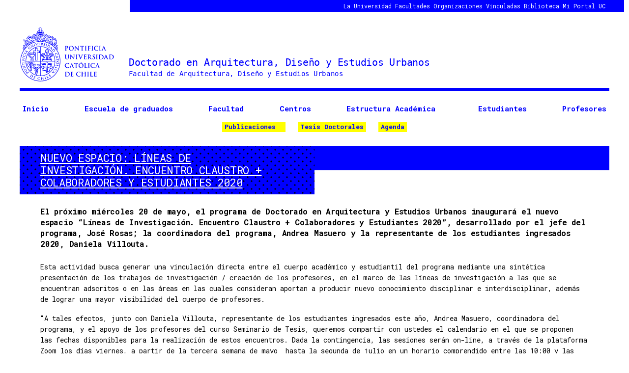

--- FILE ---
content_type: text/html; charset=UTF-8
request_url: https://doctorado.fadeu.uc.cl/nuevo-espacio-lineas-de-investigacion-encuentro-claustro-colaboradores-y-estudiantes-2020/
body_size: 18913
content:
<!DOCTYPE html>

<html class="no-js" lang="es">

	<head>

		<meta charset="UTF-8">
		<meta name="viewport" content="width=device-width, initial-scale=1.0" >

		<link rel="profile" href="https://gmpg.org/xfn/11">

		<!-- Google Tag Manager -->
<script>(function(w,d,s,l,i){w[l]=w[l]||[];w[l].push({'gtm.start':
new Date().getTime(),event:'gtm.js'});var f=d.getElementsByTagName(s)[0],
j=d.createElement(s),dl=l!='dataLayer'?'&l='+l:'';j.async=true;j.src=
'https://www.googletagmanager.com/gtm.js?id='+i+dl;f.parentNode.insertBefore(j,f);
})(window,document,'script','dataLayer','GTM-PMXF49G');</script>
<!-- End Google Tag Manager --><title>Nuevo espacio: Líneas de Investigación. Encuentro Claustro + Colaboradores y Estudiantes 2020 &#8211; Doctorado en Arquitectura y Estudios Urbanos</title>
<meta name='robots' content='max-image-preview:large' />
	<style>img:is([sizes="auto" i], [sizes^="auto," i]) { contain-intrinsic-size: 3000px 1500px }</style>
	<link rel='dns-prefetch' href='//fonts.googleapis.com' />
<link href='https://fonts.gstatic.com' crossorigin rel='preconnect' />
<link rel="alternate" type="application/rss+xml" title="Doctorado en Arquitectura y Estudios Urbanos &raquo; Feed" href="https://doctorado.fadeu.uc.cl/feed/" />
<link rel="alternate" type="application/rss+xml" title="Doctorado en Arquitectura y Estudios Urbanos &raquo; Feed de los comentarios" href="https://doctorado.fadeu.uc.cl/comments/feed/" />
<link rel="alternate" type="application/rss+xml" title="Doctorado en Arquitectura y Estudios Urbanos &raquo; Comentario Nuevo espacio: Líneas de Investigación. Encuentro Claustro + Colaboradores y Estudiantes 2020 del feed" href="https://doctorado.fadeu.uc.cl/nuevo-espacio-lineas-de-investigacion-encuentro-claustro-colaboradores-y-estudiantes-2020/feed/" />
<script>
window._wpemojiSettings = {"baseUrl":"https:\/\/s.w.org\/images\/core\/emoji\/16.0.1\/72x72\/","ext":".png","svgUrl":"https:\/\/s.w.org\/images\/core\/emoji\/16.0.1\/svg\/","svgExt":".svg","source":{"concatemoji":"https:\/\/doctorado.fadeu.uc.cl\/wp-includes\/js\/wp-emoji-release.min.js?ver=6.8.3"}};
/*! This file is auto-generated */
!function(s,n){var o,i,e;function c(e){try{var t={supportTests:e,timestamp:(new Date).valueOf()};sessionStorage.setItem(o,JSON.stringify(t))}catch(e){}}function p(e,t,n){e.clearRect(0,0,e.canvas.width,e.canvas.height),e.fillText(t,0,0);var t=new Uint32Array(e.getImageData(0,0,e.canvas.width,e.canvas.height).data),a=(e.clearRect(0,0,e.canvas.width,e.canvas.height),e.fillText(n,0,0),new Uint32Array(e.getImageData(0,0,e.canvas.width,e.canvas.height).data));return t.every(function(e,t){return e===a[t]})}function u(e,t){e.clearRect(0,0,e.canvas.width,e.canvas.height),e.fillText(t,0,0);for(var n=e.getImageData(16,16,1,1),a=0;a<n.data.length;a++)if(0!==n.data[a])return!1;return!0}function f(e,t,n,a){switch(t){case"flag":return n(e,"\ud83c\udff3\ufe0f\u200d\u26a7\ufe0f","\ud83c\udff3\ufe0f\u200b\u26a7\ufe0f")?!1:!n(e,"\ud83c\udde8\ud83c\uddf6","\ud83c\udde8\u200b\ud83c\uddf6")&&!n(e,"\ud83c\udff4\udb40\udc67\udb40\udc62\udb40\udc65\udb40\udc6e\udb40\udc67\udb40\udc7f","\ud83c\udff4\u200b\udb40\udc67\u200b\udb40\udc62\u200b\udb40\udc65\u200b\udb40\udc6e\u200b\udb40\udc67\u200b\udb40\udc7f");case"emoji":return!a(e,"\ud83e\udedf")}return!1}function g(e,t,n,a){var r="undefined"!=typeof WorkerGlobalScope&&self instanceof WorkerGlobalScope?new OffscreenCanvas(300,150):s.createElement("canvas"),o=r.getContext("2d",{willReadFrequently:!0}),i=(o.textBaseline="top",o.font="600 32px Arial",{});return e.forEach(function(e){i[e]=t(o,e,n,a)}),i}function t(e){var t=s.createElement("script");t.src=e,t.defer=!0,s.head.appendChild(t)}"undefined"!=typeof Promise&&(o="wpEmojiSettingsSupports",i=["flag","emoji"],n.supports={everything:!0,everythingExceptFlag:!0},e=new Promise(function(e){s.addEventListener("DOMContentLoaded",e,{once:!0})}),new Promise(function(t){var n=function(){try{var e=JSON.parse(sessionStorage.getItem(o));if("object"==typeof e&&"number"==typeof e.timestamp&&(new Date).valueOf()<e.timestamp+604800&&"object"==typeof e.supportTests)return e.supportTests}catch(e){}return null}();if(!n){if("undefined"!=typeof Worker&&"undefined"!=typeof OffscreenCanvas&&"undefined"!=typeof URL&&URL.createObjectURL&&"undefined"!=typeof Blob)try{var e="postMessage("+g.toString()+"("+[JSON.stringify(i),f.toString(),p.toString(),u.toString()].join(",")+"));",a=new Blob([e],{type:"text/javascript"}),r=new Worker(URL.createObjectURL(a),{name:"wpTestEmojiSupports"});return void(r.onmessage=function(e){c(n=e.data),r.terminate(),t(n)})}catch(e){}c(n=g(i,f,p,u))}t(n)}).then(function(e){for(var t in e)n.supports[t]=e[t],n.supports.everything=n.supports.everything&&n.supports[t],"flag"!==t&&(n.supports.everythingExceptFlag=n.supports.everythingExceptFlag&&n.supports[t]);n.supports.everythingExceptFlag=n.supports.everythingExceptFlag&&!n.supports.flag,n.DOMReady=!1,n.readyCallback=function(){n.DOMReady=!0}}).then(function(){return e}).then(function(){var e;n.supports.everything||(n.readyCallback(),(e=n.source||{}).concatemoji?t(e.concatemoji):e.wpemoji&&e.twemoji&&(t(e.twemoji),t(e.wpemoji)))}))}((window,document),window._wpemojiSettings);
</script>
<style id='wp-emoji-styles-inline-css'>

	img.wp-smiley, img.emoji {
		display: inline !important;
		border: none !important;
		box-shadow: none !important;
		height: 1em !important;
		width: 1em !important;
		margin: 0 0.07em !important;
		vertical-align: -0.1em !important;
		background: none !important;
		padding: 0 !important;
	}
</style>
<link rel='stylesheet' id='wp-block-library-css' href='https://doctorado.fadeu.uc.cl/wp-includes/css/dist/block-library/style.min.css?ver=6.8.3' media='all' />
<style id='classic-theme-styles-inline-css'>
/*! This file is auto-generated */
.wp-block-button__link{color:#fff;background-color:#32373c;border-radius:9999px;box-shadow:none;text-decoration:none;padding:calc(.667em + 2px) calc(1.333em + 2px);font-size:1.125em}.wp-block-file__button{background:#32373c;color:#fff;text-decoration:none}
</style>
<link rel='stylesheet' id='twentig-blocks-css' href='https://doctorado.fadeu.uc.cl/wp-content/plugins/twentig/dist/style-index.css?ver=5e9e28284dbb8506b59da6f60d2a159a' media='all' />
<style id='global-styles-inline-css'>
:root{--wp--preset--aspect-ratio--square: 1;--wp--preset--aspect-ratio--4-3: 4/3;--wp--preset--aspect-ratio--3-4: 3/4;--wp--preset--aspect-ratio--3-2: 3/2;--wp--preset--aspect-ratio--2-3: 2/3;--wp--preset--aspect-ratio--16-9: 16/9;--wp--preset--aspect-ratio--9-16: 9/16;--wp--preset--color--black: #000000;--wp--preset--color--cyan-bluish-gray: #abb8c3;--wp--preset--color--white: #ffffff;--wp--preset--color--pale-pink: #f78da7;--wp--preset--color--vivid-red: #cf2e2e;--wp--preset--color--luminous-vivid-orange: #ff6900;--wp--preset--color--luminous-vivid-amber: #fcb900;--wp--preset--color--light-green-cyan: #7bdcb5;--wp--preset--color--vivid-green-cyan: #00d084;--wp--preset--color--pale-cyan-blue: #8ed1fc;--wp--preset--color--vivid-cyan-blue: #0693e3;--wp--preset--color--vivid-purple: #9b51e0;--wp--preset--color--accent: #e22658;--wp--preset--color--primary: #000000;--wp--preset--color--secondary: #6d6d6d;--wp--preset--color--subtle-background: #f2f2f2;--wp--preset--color--background: #ffffff;--wp--preset--gradient--vivid-cyan-blue-to-vivid-purple: linear-gradient(135deg,rgba(6,147,227,1) 0%,rgb(155,81,224) 100%);--wp--preset--gradient--light-green-cyan-to-vivid-green-cyan: linear-gradient(135deg,rgb(122,220,180) 0%,rgb(0,208,130) 100%);--wp--preset--gradient--luminous-vivid-amber-to-luminous-vivid-orange: linear-gradient(135deg,rgba(252,185,0,1) 0%,rgba(255,105,0,1) 100%);--wp--preset--gradient--luminous-vivid-orange-to-vivid-red: linear-gradient(135deg,rgba(255,105,0,1) 0%,rgb(207,46,46) 100%);--wp--preset--gradient--very-light-gray-to-cyan-bluish-gray: linear-gradient(135deg,rgb(238,238,238) 0%,rgb(169,184,195) 100%);--wp--preset--gradient--cool-to-warm-spectrum: linear-gradient(135deg,rgb(74,234,220) 0%,rgb(151,120,209) 20%,rgb(207,42,186) 40%,rgb(238,44,130) 60%,rgb(251,105,98) 80%,rgb(254,248,76) 100%);--wp--preset--gradient--blush-light-purple: linear-gradient(135deg,rgb(255,206,236) 0%,rgb(152,150,240) 100%);--wp--preset--gradient--blush-bordeaux: linear-gradient(135deg,rgb(254,205,165) 0%,rgb(254,45,45) 50%,rgb(107,0,62) 100%);--wp--preset--gradient--luminous-dusk: linear-gradient(135deg,rgb(255,203,112) 0%,rgb(199,81,192) 50%,rgb(65,88,208) 100%);--wp--preset--gradient--pale-ocean: linear-gradient(135deg,rgb(255,245,203) 0%,rgb(182,227,212) 50%,rgb(51,167,181) 100%);--wp--preset--gradient--electric-grass: linear-gradient(135deg,rgb(202,248,128) 0%,rgb(113,206,126) 100%);--wp--preset--gradient--midnight: linear-gradient(135deg,rgb(2,3,129) 0%,rgb(40,116,252) 100%);--wp--preset--font-size--small: 14px;--wp--preset--font-size--medium: 19px;--wp--preset--font-size--large: 21px;--wp--preset--font-size--x-large: 42px;--wp--preset--font-size--normal: 17px;--wp--preset--font-size--larger: 25px;--wp--preset--font-size--h-6: 18.01px;--wp--preset--font-size--h-5: 24.01px;--wp--preset--font-size--h-4: 32.01px;--wp--preset--font-size--h-3: 40.01px;--wp--preset--font-size--h-2: 48.01px;--wp--preset--font-size--h-1: 64px;--wp--preset--spacing--20: 0.44rem;--wp--preset--spacing--30: 0.67rem;--wp--preset--spacing--40: 1rem;--wp--preset--spacing--50: 1.5rem;--wp--preset--spacing--60: 2.25rem;--wp--preset--spacing--70: 3.38rem;--wp--preset--spacing--80: 5.06rem;--wp--preset--shadow--natural: 6px 6px 9px rgba(0, 0, 0, 0.2);--wp--preset--shadow--deep: 12px 12px 50px rgba(0, 0, 0, 0.4);--wp--preset--shadow--sharp: 6px 6px 0px rgba(0, 0, 0, 0.2);--wp--preset--shadow--outlined: 6px 6px 0px -3px rgba(255, 255, 255, 1), 6px 6px rgba(0, 0, 0, 1);--wp--preset--shadow--crisp: 6px 6px 0px rgba(0, 0, 0, 1);}:where(.is-layout-flex){gap: 0.5em;}:where(.is-layout-grid){gap: 0.5em;}body .is-layout-flex{display: flex;}.is-layout-flex{flex-wrap: wrap;align-items: center;}.is-layout-flex > :is(*, div){margin: 0;}body .is-layout-grid{display: grid;}.is-layout-grid > :is(*, div){margin: 0;}:where(.wp-block-columns.is-layout-flex){gap: 2em;}:where(.wp-block-columns.is-layout-grid){gap: 2em;}:where(.wp-block-post-template.is-layout-flex){gap: 1.25em;}:where(.wp-block-post-template.is-layout-grid){gap: 1.25em;}.has-black-color{color: var(--wp--preset--color--black) !important;}.has-cyan-bluish-gray-color{color: var(--wp--preset--color--cyan-bluish-gray) !important;}.has-white-color{color: var(--wp--preset--color--white) !important;}.has-pale-pink-color{color: var(--wp--preset--color--pale-pink) !important;}.has-vivid-red-color{color: var(--wp--preset--color--vivid-red) !important;}.has-luminous-vivid-orange-color{color: var(--wp--preset--color--luminous-vivid-orange) !important;}.has-luminous-vivid-amber-color{color: var(--wp--preset--color--luminous-vivid-amber) !important;}.has-light-green-cyan-color{color: var(--wp--preset--color--light-green-cyan) !important;}.has-vivid-green-cyan-color{color: var(--wp--preset--color--vivid-green-cyan) !important;}.has-pale-cyan-blue-color{color: var(--wp--preset--color--pale-cyan-blue) !important;}.has-vivid-cyan-blue-color{color: var(--wp--preset--color--vivid-cyan-blue) !important;}.has-vivid-purple-color{color: var(--wp--preset--color--vivid-purple) !important;}.has-black-background-color{background-color: var(--wp--preset--color--black) !important;}.has-cyan-bluish-gray-background-color{background-color: var(--wp--preset--color--cyan-bluish-gray) !important;}.has-white-background-color{background-color: var(--wp--preset--color--white) !important;}.has-pale-pink-background-color{background-color: var(--wp--preset--color--pale-pink) !important;}.has-vivid-red-background-color{background-color: var(--wp--preset--color--vivid-red) !important;}.has-luminous-vivid-orange-background-color{background-color: var(--wp--preset--color--luminous-vivid-orange) !important;}.has-luminous-vivid-amber-background-color{background-color: var(--wp--preset--color--luminous-vivid-amber) !important;}.has-light-green-cyan-background-color{background-color: var(--wp--preset--color--light-green-cyan) !important;}.has-vivid-green-cyan-background-color{background-color: var(--wp--preset--color--vivid-green-cyan) !important;}.has-pale-cyan-blue-background-color{background-color: var(--wp--preset--color--pale-cyan-blue) !important;}.has-vivid-cyan-blue-background-color{background-color: var(--wp--preset--color--vivid-cyan-blue) !important;}.has-vivid-purple-background-color{background-color: var(--wp--preset--color--vivid-purple) !important;}.has-black-border-color{border-color: var(--wp--preset--color--black) !important;}.has-cyan-bluish-gray-border-color{border-color: var(--wp--preset--color--cyan-bluish-gray) !important;}.has-white-border-color{border-color: var(--wp--preset--color--white) !important;}.has-pale-pink-border-color{border-color: var(--wp--preset--color--pale-pink) !important;}.has-vivid-red-border-color{border-color: var(--wp--preset--color--vivid-red) !important;}.has-luminous-vivid-orange-border-color{border-color: var(--wp--preset--color--luminous-vivid-orange) !important;}.has-luminous-vivid-amber-border-color{border-color: var(--wp--preset--color--luminous-vivid-amber) !important;}.has-light-green-cyan-border-color{border-color: var(--wp--preset--color--light-green-cyan) !important;}.has-vivid-green-cyan-border-color{border-color: var(--wp--preset--color--vivid-green-cyan) !important;}.has-pale-cyan-blue-border-color{border-color: var(--wp--preset--color--pale-cyan-blue) !important;}.has-vivid-cyan-blue-border-color{border-color: var(--wp--preset--color--vivid-cyan-blue) !important;}.has-vivid-purple-border-color{border-color: var(--wp--preset--color--vivid-purple) !important;}.has-vivid-cyan-blue-to-vivid-purple-gradient-background{background: var(--wp--preset--gradient--vivid-cyan-blue-to-vivid-purple) !important;}.has-light-green-cyan-to-vivid-green-cyan-gradient-background{background: var(--wp--preset--gradient--light-green-cyan-to-vivid-green-cyan) !important;}.has-luminous-vivid-amber-to-luminous-vivid-orange-gradient-background{background: var(--wp--preset--gradient--luminous-vivid-amber-to-luminous-vivid-orange) !important;}.has-luminous-vivid-orange-to-vivid-red-gradient-background{background: var(--wp--preset--gradient--luminous-vivid-orange-to-vivid-red) !important;}.has-very-light-gray-to-cyan-bluish-gray-gradient-background{background: var(--wp--preset--gradient--very-light-gray-to-cyan-bluish-gray) !important;}.has-cool-to-warm-spectrum-gradient-background{background: var(--wp--preset--gradient--cool-to-warm-spectrum) !important;}.has-blush-light-purple-gradient-background{background: var(--wp--preset--gradient--blush-light-purple) !important;}.has-blush-bordeaux-gradient-background{background: var(--wp--preset--gradient--blush-bordeaux) !important;}.has-luminous-dusk-gradient-background{background: var(--wp--preset--gradient--luminous-dusk) !important;}.has-pale-ocean-gradient-background{background: var(--wp--preset--gradient--pale-ocean) !important;}.has-electric-grass-gradient-background{background: var(--wp--preset--gradient--electric-grass) !important;}.has-midnight-gradient-background{background: var(--wp--preset--gradient--midnight) !important;}.has-small-font-size{font-size: var(--wp--preset--font-size--small) !important;}.has-medium-font-size{font-size: var(--wp--preset--font-size--medium) !important;}.has-large-font-size{font-size: var(--wp--preset--font-size--large) !important;}.has-x-large-font-size{font-size: var(--wp--preset--font-size--x-large) !important;}
:where(.wp-block-post-template.is-layout-flex){gap: 1.25em;}:where(.wp-block-post-template.is-layout-grid){gap: 1.25em;}
:where(.wp-block-columns.is-layout-flex){gap: 2em;}:where(.wp-block-columns.is-layout-grid){gap: 2em;}
:root :where(.wp-block-pullquote){font-size: 1.5em;line-height: 1.6;}
</style>
<link rel='stylesheet' id='dashicons-css' href='https://doctorado.fadeu.uc.cl/wp-includes/css/dashicons.min.css?ver=6.8.3' media='all' />
<link rel='stylesheet' id='twentytwenty-style-css' href='https://doctorado.fadeu.uc.cl/wp-content/themes/twentytwenty/style.css?ver=1.9' media='all' />
<style id='twentytwenty-style-inline-css'>
.color-accent,.color-accent-hover:hover,.color-accent-hover:focus,:root .has-accent-color,.has-drop-cap:not(:focus):first-letter,.wp-block-button.is-style-outline,a { color: #e22658; }blockquote,.border-color-accent,.border-color-accent-hover:hover,.border-color-accent-hover:focus { border-color: #e22658; }button,.button,.faux-button,.wp-block-button__link,.wp-block-file .wp-block-file__button,input[type="button"],input[type="reset"],input[type="submit"],.bg-accent,.bg-accent-hover:hover,.bg-accent-hover:focus,:root .has-accent-background-color,.comment-reply-link { background-color: #e22658; }.fill-children-accent,.fill-children-accent * { fill: #e22658; }:root .has-background-color,button,.button,.faux-button,.wp-block-button__link,.wp-block-file__button,input[type="button"],input[type="reset"],input[type="submit"],.wp-block-button,.comment-reply-link,.has-background.has-primary-background-color:not(.has-text-color),.has-background.has-primary-background-color *:not(.has-text-color),.has-background.has-accent-background-color:not(.has-text-color),.has-background.has-accent-background-color *:not(.has-text-color) { color: #ffffff; }:root .has-background-background-color { background-color: #ffffff; }body,.entry-title a,:root .has-primary-color { color: #000000; }:root .has-primary-background-color { background-color: #000000; }cite,figcaption,.wp-caption-text,.post-meta,.entry-content .wp-block-archives li,.entry-content .wp-block-categories li,.entry-content .wp-block-latest-posts li,.wp-block-latest-comments__comment-date,.wp-block-latest-posts__post-date,.wp-block-embed figcaption,.wp-block-image figcaption,.wp-block-pullquote cite,.comment-metadata,.comment-respond .comment-notes,.comment-respond .logged-in-as,.pagination .dots,.entry-content hr:not(.has-background),hr.styled-separator,:root .has-secondary-color { color: #6d6d6d; }:root .has-secondary-background-color { background-color: #6d6d6d; }pre,fieldset,input,textarea,table,table *,hr { border-color: #dbdbdb; }caption,code,code,kbd,samp,.wp-block-table.is-style-stripes tbody tr:nth-child(odd),:root .has-subtle-background-background-color { background-color: #dbdbdb; }.wp-block-table.is-style-stripes { border-bottom-color: #dbdbdb; }.wp-block-latest-posts.is-grid li { border-top-color: #dbdbdb; }:root .has-subtle-background-color { color: #dbdbdb; }body:not(.overlay-header) .primary-menu > li > a,body:not(.overlay-header) .primary-menu > li > .icon,.modal-menu a,.footer-menu a, .footer-widgets a,#site-footer .wp-block-button.is-style-outline,.wp-block-pullquote:before,.singular:not(.overlay-header) .entry-header a,.archive-header a,.header-footer-group .color-accent,.header-footer-group .color-accent-hover:hover { color: #e22658; }.social-icons a,#site-footer button:not(.toggle),#site-footer .button,#site-footer .faux-button,#site-footer .wp-block-button__link,#site-footer .wp-block-file__button,#site-footer input[type="button"],#site-footer input[type="reset"],#site-footer input[type="submit"],.primary-menu .social-menu a, .footer-widgets .faux-button, .footer-widgets .wp-block-button__link, .footer-widgets input[type="submit"], #site-header ul.primary-menu li.menu-button > a, .menu-modal ul.modal-menu > li.menu-button > .ancestor-wrapper > a { background-color: #e22658; }.social-icons a,body:not(.overlay-header) .primary-menu ul,.header-footer-group button,.header-footer-group .button,.header-footer-group .faux-button,.header-footer-group .wp-block-button:not(.is-style-outline) .wp-block-button__link,.header-footer-group .wp-block-file__button,.header-footer-group input[type="button"],.header-footer-group input[type="reset"],.header-footer-group input[type="submit"],#site-header ul.primary-menu li.menu-button > a, .menu-modal ul.modal-menu > li.menu-button > .ancestor-wrapper > a { color: #ffffff; }#site-header,.footer-nav-widgets-wrapper,#site-footer,.menu-modal,.menu-modal-inner,.search-modal-inner,.archive-header,.singular .entry-header,.singular .featured-media:before,.wp-block-pullquote:before { background-color: #ffffff; }.header-footer-group,body:not(.overlay-header) #site-header .toggle,.menu-modal .toggle { color: #000000; }body:not(.overlay-header) .primary-menu ul { background-color: #000000; }body:not(.overlay-header) .primary-menu > li > ul:after { border-bottom-color: #000000; }body:not(.overlay-header) .primary-menu ul ul:after { border-left-color: #000000; }.site-description,body:not(.overlay-header) .toggle-inner .toggle-text,.widget .post-date,.widget .rss-date,.widget_archive li,.widget_categories li,.widget cite,.widget_pages li,.widget_meta li,.widget_nav_menu li,.powered-by-wordpress,.to-the-top,.singular .entry-header .post-meta,.singular:not(.overlay-header) .entry-header .post-meta a { color: #6d6d6d; }.header-footer-group pre,.header-footer-group fieldset,.header-footer-group input,.header-footer-group textarea,.header-footer-group table,.header-footer-group table *,.footer-nav-widgets-wrapper,#site-footer,.menu-modal nav *,.footer-widgets-outer-wrapper,.footer-top,body.tw-header-border:not(.overlay-header) #site-header, body.tw-header-border.has-header-opaque #site-header, .tw-footer-widgets-row .footer-widgets.column-two { border-color: #dbdbdb; }.header-footer-group table caption,body:not(.overlay-header) .header-inner .toggle-wrapper::before { background-color: #dbdbdb; }
</style>
<link rel='stylesheet' id='twentytwenty-print-style-css' href='https://doctorado.fadeu.uc.cl/wp-content/themes/twentytwenty/print.css?ver=1.9' media='print' />
<link rel='stylesheet' id='twentig-twentytwenty-css' href='https://doctorado.fadeu.uc.cl/wp-content/plugins/twentig/dist/css/twentytwenty/style.min.css?ver=1.9' media='all' />
<style id='twentig-twentytwenty-inline-css'>
 body,.entry-content,.entry-content p,.entry-content ol,.entry-content ul,.widget_text p,.widget_text ol,.widget_text ul,.widget-content .rssSummary,.comment-content p,.entry-content .wp-block-latest-posts__post-excerpt,.entry-content .wp-block-latest-posts__post-full-content,.has-drop-cap:not(:focus):first-letter{font-family:'Roboto',sans-serif}h1,h2,h3,h4,h5,h6,.entry-content h1,.entry-content h2,.entry-content h3,.entry-content h4,.entry-content h5,.entry-content h6,.faux-heading,.site-title,.pagination-single a,.entry-content .wp-block-latest-posts li>a{font-family:'Open Sans',sans-serif}ul.primary-menu,ul.modal-menu{font-family:'Open Sans',sans-serif}.intro-text,input,textarea,select,button,.button,.faux-button,.wp-block-button__link,.wp-block-file__button,.entry-content .wp-block-file,.primary-menu li.menu-button>a,.entry-content .wp-block-pullquote,.entry-content .wp-block-quote.is-style-large,.entry-content .wp-block-quote.is-style-tw-large-icon,.entry-content cite,.entry-content figcaption,.wp-caption-text,.entry-content .wp-caption-text,.widget-content cite,.widget-content figcaption,.widget-content .wp-caption-text,.entry-categories,.post-meta,.comment-meta,.comment-footer-meta,.author-bio,.comment-respond p.comment-notes,.comment-respond p.logged-in-as,.entry-content .wp-block-archives,.entry-content .wp-block-categories,.entry-content .wp-block-latest-posts,.entry-content .wp-block-latest-comments,p.comment-awaiting-moderation,.pagination,#site-footer,.widget:not(.widget-text),.footer-menu,label,.toggle .toggle-text{font-family:'Open Sans',sans-serif}table{font-size:inherit}h1,.heading-size-1{font-weight:700}ul.primary-menu,ul.modal-menu>li .ancestor-wrapper a{font-weight:400}:root .has-subtle-background-background-color{background-color:#f2f2f2}:root .has-subtle-background-color.has-text-color{color:#f2f2f2}
a.previous-post { background-image: url(https://doctorado.fadeu.uc.cl/wp-content/uploads/2020/05/bcb97b4a-7930-43e8-bb54-458c4b0449d4-1-1024x591.jpg); }a.next-post { background-image: url(https://doctorado.fadeu.uc.cl/wp-content/uploads/2020/05/Afiche_S13_Enfermedades_sociales-1.png); }
</style>
<link rel='stylesheet' id='twentig-theme-fonts-css' href='https://fonts.googleapis.com/css2?family=Roboto%3Aital%2Cwght%400%2C400%3B0%2C700%3B1%2C400&#038;family=Open+Sans%3Awght%40400%3B700&#038;display=swap' media='all' />
<script src="https://doctorado.fadeu.uc.cl/wp-content/themes/twentytwenty/assets/js/index.js?ver=1.9" id="twentytwenty-js-js" async></script>
<script src="https://doctorado.fadeu.uc.cl/wp-content/plugins/twentig/dist/js/twentig-twentytwenty.min.js?ver=1.0" id="twentig-twentytwenty-js"></script>
<link rel="https://api.w.org/" href="https://doctorado.fadeu.uc.cl/wp-json/" /><link rel="alternate" title="JSON" type="application/json" href="https://doctorado.fadeu.uc.cl/wp-json/wp/v2/posts/580" /><link rel="EditURI" type="application/rsd+xml" title="RSD" href="https://doctorado.fadeu.uc.cl/xmlrpc.php?rsd" />
<link rel="canonical" href="https://doctorado.fadeu.uc.cl/nuevo-espacio-lineas-de-investigacion-encuentro-claustro-colaboradores-y-estudiantes-2020/" />
<link rel='shortlink' href='https://doctorado.fadeu.uc.cl/?p=580' />
<link rel="alternate" title="oEmbed (JSON)" type="application/json+oembed" href="https://doctorado.fadeu.uc.cl/wp-json/oembed/1.0/embed?url=https%3A%2F%2Fdoctorado.fadeu.uc.cl%2Fnuevo-espacio-lineas-de-investigacion-encuentro-claustro-colaboradores-y-estudiantes-2020%2F" />
<link rel="alternate" title="oEmbed (XML)" type="text/xml+oembed" href="https://doctorado.fadeu.uc.cl/wp-json/oembed/1.0/embed?url=https%3A%2F%2Fdoctorado.fadeu.uc.cl%2Fnuevo-espacio-lineas-de-investigacion-encuentro-claustro-colaboradores-y-estudiantes-2020%2F&#038;format=xml" />
<link rel="preconnect" href="https://cdnjs.cloudflare.com"><meta property="og:title" content='Nuevo espacio: Líneas de Investigación. Encuentro Claustro + Colaboradores y Estudiantes 2020' />
<meta property="og:description" content='' />

<meta name="twitter:card" content='summary_large_image' />
<meta name="twitter:title" content='Nuevo espacio: Líneas de Investigación. Encuentro Claustro + Colaboradores y Estudiantes 2020' />
<meta name="twitter:description" content='' /><!--Customizer CSS-->
<style type="text/css">
.powered-by-wordpress a {
    color: #e22658;
}
body, .entry-title a, :root .has-primary-color { color: #000000; }ul.primary-menu { font-size:1.4rem; }body:not(.overlay-header) .primary-menu > li > a, body:not(.overlay-header) #site-header .toggle, body:not(.overlay-header) .toggle-inner .toggle-text, .modal-menu a, .modal-menu ul li a, body:not(.overlay-header) .primary-menu > li > .icon { color: #0000ff; }a,
.primary-menu li.current-menu-item > a, .primary-menu li.current-menu-item > .link-icon-wrapper > a,
button:focus, button:hover,
.header-inner .toggle:focus .toggle-text, .header-inner .toggle:hover .toggle-text,
.site-title a:hover, .site-title a:focus,
.footer-menu a:hover, .footer-menu a:focus,
.entry-title a:focus, .entry-title a:hover,
.comment-author .url,
.post-meta a:focus, .post-meta a:hover,
.primary-menu a:hover, .primary-menu a:focus, .primary-menu .current_page_ancestor,
.modal-menu a:focus, .modal-menu a:hover, .modal-menu li.current-menu-item > .ancestor-wrapper > a, .modal-menu li.current_page_ancestor > .ancestor-wrapper > a,
#site-footer a:focus, #site-footer a:hover {
    text-decoration: none;
}
.entry-categories a {
    border: none;
}
.nav-toggle .toggle-icon {
    height: auto;
}
.nav-toggle .toggle-inner {
    padding-top: 0.2rem;
}
.nav-toggle .toggle-inner .dashicons, .dashicons-before:before {
    width: 23px;
    height: 23px;
    font-size: 23px;
}
.archive-title {
    font-size: 1.5rem;
}
@media (min-width: 700px) {
    .archive-title {
        font-size: 2rem;
    }
}
body.singular.has-post-thumbnail article.post, body.singular.has-post-thumbnail article.page {
	display: flex;
	flex-direction: column;
}
body.singular.has-post-thumbnail article.post>*:not(.entry-header):not(.featured-media), body.singular.has-post-thumbnail article.page>*:not(.entry-header):not(.featured-media) {
	order: 3;
}
body.singular.has-post-thumbnail .entry-header {
	order: 2;
}
body.singular.has-post-thumbnail .featured-media {
	order: 1;
}
.entry-content > *:not(.alignwide):not(.alignfull):not(.alignleft):not(.alignright):not(.is-style-wide), #site-content-wrapper { max-width: 100rem; }@media (min-width: 660px) {
	.entry-content > .wp-block-image figure.alignleft, .entry-content > .wp-block-image figure.alignright {
        position: static;
        max-width: 26rem;
	}
	.entry-content > .wp-block-image figure.alignleft {
        margin-left: 0;
        margin-right: 1em;
	}
	.entry-content > .wp-block-image figure.alignright {
        margin-right: 0;
        margin-left: 1em;
	}
}
@media (min-width: 1000px) {
	.entry-content > .wp-block-pullquote.alignleft, .entry-content > .wp-block-pullquote.alignright {
        position: relative;
        max-width: 26rem;
	}
	.entry-content > .wp-block-pullquote.alignleft {
        right: auto;
        margin-left: 2rem;
	}
	.entry-content > .wp-block-pullquote.alignright {
        left: auto;
        margin-right: 2rem;
	}
	.entry-content > .wp-block-image figure.alignleft, .entry-content > .wp-block-image figure.alignright {
        position: static;
        max-width: 26rem;
	}
	.entry-content > .wp-block-image figure.alignleft {
        right: calc((100vw - 100rem) / 2 + 100rem + 4rem);
        margin-left: 0;
        margin-right: 1em;
	}
	.entry-content > .wp-block-image figure.alignright {
        left: calc((100vw - 100rem) / 2 + 100rem + 4rem);
        margin-right: 0;
        margin-left: 1em;
	}
}
@media (min-width: 1280px) {
	.entry-content > .wp-block-image figure.alignleft, .entry-content > .wp-block-image figure.alignright {
        position: static;
        max-width: 26rem;
	}
	.entry-content > .wp-block-image figure.alignleft {
        right: calc((100vw - 100rem) / 2 + 100rem + 4rem);
        margin-left: 0;
        margin-right: 1em;
	}
	.entry-content > .wp-block-image figure.alignright {
        left: calc((100vw - 100rem) / 2 + 100rem + 4rem);
        margin-right: 0;
        margin-left: 1em;
	}
}
@media (min-width: 1620px) {
	.entry-content > .wp-block-pullquote.alignleft, .entry-content > .wp-block-pullquote.alignright {
        position: absolute;
        max-width: calc((100% - 100rem) / 2 - 6rem);
	}
	.entry-content > .wp-block-pullquote.alignleft {
        right: calc((100vw - 100rem) / 2 + 100rem + 2rem);
        margin-left: -31rem;
	}
	.entry-content > .wp-block-pullquote.alignright {
        left: calc((100vw - 100rem) / 2 + 100rem + 2rem);
        margin-right: -31rem;
	}
	.entry-content > .wp-block-image figure.alignleft, .entry-content > .wp-block-image figure.alignright {
        position: absolute;
        max-width: calc((100% - 100rem) / 2 - 4rem);
	}
	.entry-content > .wp-block-image figure.alignleft {
        right: calc((100vw - 100rem) / 2 + 100rem + 4rem);
        margin-left: -29rem;
        margin-right: -2rem;
	}
	.entry-content > .wp-block-image figure.alignright {
        left: calc((100vw - 100rem) / 2 + 100rem + 4rem);
        margin-right: -29rem;
        margin-left: -2rem;
	}
}

a { color: #0000ff; }button, .button, .faux-button, .wp-block-button__link, .wp-block-file .wp-block-file__button, input[type="button"], input[type="reset"], input[type="submit"], .bg-accent, .bg-accent-hover:hover, .bg-accent-hover:focus, :root .has-accent-background-color, .comment-reply-link { background-color: #1e73be; }@media (min-width: 700px) {
    .footer-widgets {
        margin: 0 auto;
    }
}
#site-footer { display:none; }.footer-widgets-outer-wrapper { border-bottom:none; }.footer-copyright { display:none; }.powered-by-wordpress {
    display: none;
}
</style> 
<!--/Customizer CSS-->
	<script>document.documentElement.className = document.documentElement.className.replace( 'no-js', 'js' );</script>
	<style id="custom-background-css">
body.custom-background { background-color: #ffffff; }
</style>
	<link rel="icon" href="https://doctorado.fadeu.uc.cl/wp-content/uploads/2022/06/cropped-logo-uc-01-blue-favicon-1-32x32.png" sizes="32x32" />
<link rel="icon" href="https://doctorado.fadeu.uc.cl/wp-content/uploads/2022/06/cropped-logo-uc-01-blue-favicon-1-192x192.png" sizes="192x192" />
<link rel="apple-touch-icon" href="https://doctorado.fadeu.uc.cl/wp-content/uploads/2022/06/cropped-logo-uc-01-blue-favicon-1-180x180.png" />
<meta name="msapplication-TileImage" content="https://doctorado.fadeu.uc.cl/wp-content/uploads/2022/06/cropped-logo-uc-01-blue-favicon-1-270x270.png" />
		<style id="wp-custom-css">
			/*** RESET Y CLASES INDIVIDUALES ***/
body {
    /*color: #0000ff;*/
}

a {
    text-decoration: none;
    /*color: blue;
    text-decoration: none;*/
}

.entry-content .amiri {
    font-family: 'Amiri', serif;
}

.entry-content p,
.entry-content ul {
    font-family: 'Roboto Mono', monospace;
}

/*** LINKS ENTRADAS ***/
/*.entry-content p a,
.entry-content ul a {
    background: blue;
    color: white;
    transition: all 0.3s;
    padding-inline: 4px;
}

.entry-content p a:hover,
.entry-content ul a:hover {
    background: yellow;
    color: blue;
}*/

.entry-content a span {
    color: inherit !important;
}

h1,
h1,
h3,
h4,
h5,
h6,
.entry-content h2,
.title-inner {
    font-family: 'Roboto Mono', monospace;
}

h1.entry-title {
    font-size: 2.2rem !important;
    font-family: 'Roboto Mono', monospace;
    color: white;
    text-transform: uppercase;
    text-decoration: underline;
    text-decoration-thickness: 3px;
    background-color: #0000ff;
    background-image: radial-gradient(circle, #000 12%, transparent 16%), radial-gradient(circle, #000 12%, transparent 16%);
    background-size: 16px 16px;
    background-position: 0 0, 8px 8px;
    font-weight: 400;
    display: inline-block;
    padding: 1.2rem 84px 1.2rem 42px;
    max-width: 50%;
}

header .entry-header-inner {
    background: rgb(0, 0, 255);
    background: linear-gradient(180deg, rgba(0, 0, 255, 1) 0%, rgba(0, 0, 255, 1) 40%, rgba(0, 0, 255, 0) 41%);
}

.entry-header .section-inner {
    text-align: left;
}

.entry-header .section-inner.medium {
    max-width: 120rem;
}

.tw-text-width-wide .entry-content>*:not(.alignwide):not(.alignfull):not(.alignleft):not(.alignright):not(.is-style-wide) {
    max-width: 120rem;
}

@media (max-width: 767px) {
    h1.entry-title {
        font-size: 1.8rem !important;
    }
}

h1,
h2,
h3,
h4,
h5,
h6,
.entry-content h1,
.entry-content h2,
.entry-content h3,
.entry-content h4,
.entry-content h5,
.entry-content h6 {
    font-family: 'Roboto Mono', monospace;
}


/*
.tw-text-width-wide .entry-content>*:not(.alignwide):not(.alignfull):not(.alignleft):not(.alignright):not(.is-style-wide) {
    max-width: 100rem;
}*/

.tituloCentrado {
    max-width: 30% !important;
    border-bottom: 6px solid blue;
    font-size: 2rem;
    font-family: 'Roboto Mono', monospace;
}


.post-meta-wrapper {
    display: none;
}

.singular .entry-header {
    padding: 2em 0;
}

.post-inner {
    padding-left: 42px;
    padding-right: 42px;
}

@media (min-width: 700px) {
    .post-inner {
        padding-top: 1rem;
    }
}

article.post .post-inner a {
    color: white;
    background: blue;
    padding: 0 4px 0 4px;
    transition: all 0.3s;
}

article.post .post-inner a:hover {
    color: blue;
    background: yellow;
}

.amiri {
    font-family: 'Amiri', serif;
}

.parrafo-destacado {
    font-size: 2.2rem;
    max-width: 1130px !important;
}

.parrafo-destacado strong {
    color: white;
    background-color: #0000ff;
    font-weight: normal;
    padding-inline: 6px;
}



.entry-categories-inner {
    display: none;
}

/*** ***/

/*** SITE NAV ***/
ul.primary-menu,
ul.modal-menu {
    font-family: 'Roboto Mono', monospace;
    letter-spacing: 0rem !important;
    font-size: 1.5rem !important;
}

ul.primary-menu {
    display: flex;
    align-items: stretch;
}

.tw-header-layout-stack ul.primary-menu {
    justify-content: space-between;
}

.tw-header-layout-stack ul.primary-menu-ext {
    justify-content: center;
    margin-top: 8px;
}

.primary-menu a {
    transition: all 0.3s;
    padding: 0.2em 0.4em 0.2em 0.4em;
    font-weight: 700;
}

ul.primary-menu>li:hover a {
    color: white !important;
}

ul.primary-menu>li:hover,
.primary-menu a:hover {
    background: blue !important;
    color: white !important;
}

ul.primary-menu-ext a {
    background: yellow !important;
    color: blue !important;
    font-size: 1.3rem;
}

ul.primary-menu-ext a:hover {
    background: blue !important;
    color: yellow !important;
}

.primary-menu .icon {
    display: none;
}

.primary-menu ul {
    background: transparent !important;
    border-radius: 0;
    color: blue;
    letter-spacing: 0rem !important;
    opacity: 0;
    padding: 0;
    position: absolute;
    right: 9999rem;
    top: calc(100% + 0rem);
    transition: opacity 0.15s linear, transform 0.15s linear, right 0s 0.15s;
    transform: translateY(0.6rem);
    width: 20rem;
    z-index: 1;
}

.primary-menu ul::before,
.primary-menu ul::after {
    display: none;
}

.primary-menu ul a {
    padding: 0.2em 0.4em 0.2em 0.4em;
    background: blue !important;
    color: white !important;
    margin-top: 0.3rem;
    font-size: 1.3rem !important;
    display: inline-block;
    width: auto;
}

.primary-menu ul:focus {
    background: blue !important;
    color: white !important;
}

@media (min-width: 1000px) {
    .header-navigation-wrapper {
        /* align-items: stretch; */
        display: block;
        max-width: 120rem;
        width: 100%;
    }
}

/*** ***/

/*** SITE HEADER ***/
.site-description {
    color: #0000ff;
    padding-left: 24px;
    padding-bottom: 0.5rem;
    font-size: 1.2rem;
    font-family: 'Roboto Mono', monospace;
}

.site-description:before {
    display: block;
    content: "Doctorado en Arquitectura y Estudios Urbanos";
    color: #0000ff;
    font-size: 2.2rem;
    letter-spacing: 0.2rem;
}

.home .entry-header {
    display: none;
}

#site-header {
    font-family: 'Roboto Mono', monospace;

}

@media (min-width: 1000px) {

    .header-titles {
        width: 120rem;
        flex-direction: row !important;
        align-items: flex-end !important;
        border-bottom: 6px solid #0000ff;
        padding-bottom: 12px;
    }

    .header-inner {
        max-width: 120rem;
    }
}

.header-titles:after {
    display: none;
    content: "";
    width: 50%;
    height: 6px;
    background-color: #0000ff;
    margin: 0.6rem auto 1.4rem auto;
}

@media (min-width: 700px) {
    .site-logo img {
        width: 200px;
        max-height: initial;
        transition: height 0.15s linear, width 0.15s linear, max-height 0.15s linear;
    }
}

/*** ***/

/*** MENU UC ***/
.menu-uc-wrapper {
    display: none;
}

@media (min-width: 1200px) {
    .menu-uc-wrapper {
        display: block;
        max-width: 1200px;
        margin: 0 auto 0 auto;
    }

    .menu-uc {
        display: block;
        margin: 0;
        padding: 0;
        background: #0000ff;
        font-family: 'Roboto Mono', monospace;
        font-size: 1.2rem;
        width: 1006px;
        margin-left: 224px;
        padding-right: 38px;
        text-align: right;
    }

    .menu-uc li {
        display: inline;
    }

    .menu-uc li a {
        display: inline-block;
        color: white;
        padding-top: 3px;
        padding-bottom: 3px;
        text-decoration: none;
    }
}

/*** ***/

/*** DESTACADO DOCTORADO ***/
.accionesDoctorado a {
    font-family: 'Roboto Mono', monospace;

}

body .entry-content .destacadoDoctorado {
    max-width: 130rem !important;
}

.destacadoDoctorado {
    padding-left: 5rem;
    padding-right: 5rem;
}

@media (min-width: 300px) {
    .accionesDoctorado {
        align-content: center;
        justify-content: center;
        font-family: "Consolas";
        text-transform: uppercase;
    }

    .accionesDoctorado .wp-block-group {
        height: 50%;
        display: flex;
        justify-content: center;
        align-items: center;
        margin: 0 !important;
        padding-left: 10px;
    }

    .accionesDoctorado .wp-block-group:first-child {
        border-bottom: 8px solid white;
        /*background-color: #ffff00;
        background-image: radial-gradient(circle, #fff 1%, transparent 10%), radial-gradient(circle, #fff 1%, transparent 10%);
        background-size: 16px 16px;
        background-position: 0 0, 8px 8px;*/
        transition: all 0.5s;

        background-color: yellow;
        background-image: url(https://doctorado.fadeu.uc.cl/wp-content/uploads/2022/07/fondo-postulaciones.png);
        background-size: 200%;
        background-position: top left;
        animation: mymove 12s infinite;
        border-bottom: 8px solid white;
    }

    @keyframes mymove {
        0% {
            background-position: top left;
        }

        10% {
            background-position: top left;
        }

        28% {
            background-position: top right;
        }

        42% {
            background-position: center right;
        }

        56% {
            background-position: center left;
        }

        70% {
            background-position: bottom left;
        }

        84% {
            background-position: bottom right;
        }

        100% {
            background-position: top left;
        }
    }


    .accionesDoctorado .wp-block-group:first-child:hover {
        /*background-color: cyan;*/
        
    }

    .accionesDoctorado .wp-block-group:first-child p {
        border-bottom: 6px solid #0000ff;
        display: inline;
    }



    .accionesDoctorado .wp-block-group a,
    .accionesDoctorado .wp-block-group a:hover {
        background: transparent !important;
        padding-inline: initial !important;
        text-decoration: none !important;
    }

    .accionesDoctorado .wp-block-group:first-child a {
        color: #0000ff;
        text-decoration: none;
    }



    .accionesDoctorado .wp-block-group:last-child {
        /*border-top: 8px solid white;
        border-top: 0;
        background-color: #0000ff;
        background-image: radial-gradient(circle, #000 1%, transparent 8%), radial-gradient(circle, #000 1%, transparent 8%);
        background-size: 16px 16px;
        background-position: 0 0, 8px 8px;*/
        background-color: #0000ff;
        background-image: url(https://doctorado.fadeu.uc.cl/wp-content/uploads/2022/07/fondo-ciudad-blue-2.png);
        background-size: 200%;
        background-position: top left;
        animation: mymove 12s infinite;
        transition: all 1s;
    }

    @keyframes mymove {
        0% {
            background-position: top left;
        }

        4% {
            background-position: top left;
        }

        14% {
            background-position: top left;
        }

        32% {
            background-position: top right;
        }

        46% {
            background-position: center right;
        }

        60% {
            background-position: center left;
        }

        70% {
            background-position: bottom left;
        }

        84% {
            background-position: bottom right;
        }

        100% {
            background-position: top left;
        }
    }

    .accionesDoctorado .wp-block-group:last-child:hover {
        /*background-color: cyan;*/
        
    }

    .accionesDoctorado .wp-block-group:last-child:hover a {
        /*color: blue;*/
    }

    .accionesDoctorado .wp-block-group:last-child p {
        border-bottom: 6px solid #ffffff;
        display: inline-block;
        width: auto !important;
    }

    .accionesDoctorado .wp-block-group:last-child:hover p {
        /*border-bottom: 6px solid #0000ff;*/
    }

    .accionesDoctorado .wp-block-group:last-child a {
        color: #ffffff;
    }

    .accionesDoctorado .wp-block-group__inner-container {
        width: 100%;
    }
}

@media (max-width: 767px) {
    .destacadoDoctorado {
        padding-left: 0;
        padding-right: 0;
    }

    .accionesDoctorado {
        font-size: 8px;
    }

    .accionesDoctorado .wp-block-group:last-child p {
        border-bottom: 3px solid #ffffff;
    }

    .accionesDoctorado .wp-block-group:first-child p {
        border-bottom: 3px solid #0000ff;
    }
}

/*** ***/

/*** NOTICIAS DOCTORADO / ARCHIVO ***/
.noticiasDoctorado .wp-block-post-template {
    gap: 4%;
    justify-content: flex-start;
}

.noticiasDoctorado .wp-block-post-featured-image {

    transition: all 0.5s;
}

.noticiasDoctorado .wp-block-post-featured-image img {
    border: 1px solid rgb(23, 228, 23);
    padding: 1rem;
    transition: all 0.7s;
}
.noticiasDoctoradoGreen .wp-block-post-featured-image img {
    border: 1px solid rgb(23, 228, 23) !important;
}
.noticiasDoctoradoBlue .wp-block-post-featured-image img {
    border: 1px solid #0000ff !important;
}

.noticiasDoctorado .wp-block-post-featured-image:hover {
    /** background-color: blue; **/

}

.noticiasDoctorado .wp-block-post-template .wp-block-post:nth-child(odd) .wp-block-post-featured-image img {
    border: 1px solid #0000ff;
}

.noticiasDoctorado .wp-block-post-template .wp-block-post:nth-child(even) .wp-block-post-featured-image img {
    border: 1px solid rgb(23, 228, 23);
}

.noticiasDoctorado .wp-block-post {}

.noticiasDoctorado .wp-block-post-featured-image img:hover {
    /* transform: scaleX(-1);*/
    /*filter: grayscale(100%);
    border-color: #888;*/
    opacity: 0.8;
}

.noticiasDoctorado .wp-block-post:hover .wp-block-post-terms a {
    opacity: 0.5;
}

.noticiasDoctorado .wp-block-post-title a {
    color: black;
    background: transparent;
    padding-inline: initial !important;
}

.noticiasDoctorado .wp-block-post-title a:hover {
    background: transparent;
}

.noticiasDoctorado .wp-block-post-title {
    font-size: 1.3rem;
    line-height: 1.8rem;
    margin: 1rem 0 0 0;
    font-weight: normal;
    font-family: 'Roboto Mono', monospace !important;
    line-height: 2.1rem;
}

.noticiasDoctorado .wp-block-post-date {
    font-size: 1.2rem;
    line-height: 1.6rem;
    font-weight: normal;
    margin: 1rem 0 0 0;
    text-transform: capitalize;
    font-family: 'Roboto Mono', monospace;

}

.noticiasDoctorado .wp-block-post-terms {
    font-size: 1.2rem;
    line-height: 1.6rem;
    font-weight: normal;
    margin: 1rem 0 0.6rem 0;
    text-transform: capitalize;
    font-family: 'Roboto Mono', monospace !important;
}

.noticiasDoctorado .wp-block-post-terms a {
    color: black;
    background: transparent;
    padding-inline: initial !important;
}

.noticiasDoctorado .wp-block-post-terms a:hover {
    background: transparent;
}

.noticiasDoctorado {
    max-width: 1130px !important;
}

.noticiasDoctorado .wp-block-post-featured-image a {
    padding-inline: 0 !important;
}

.entry-content .noticiasDoctorado figure a,
.noticiasDoctorado figure a:hover {
    background: transparent !important;
}

@media (max-width: 767px) {
    .noticiasDoctorado .wp-block-post-template {
        gap: 1em;
        justify-content: flex-start;
    }

    .noticiasDoctorado li.wp-block-post {
        width: calc(50% - .5em) !important;
    }
}

@media (min-width: 768px) {
    .noticiasDoctorado li.wp-block-post {
        width: 22% !important;
    }
    .noticiasDoctoradoSmall li.wp-block-post {
        width: 30% !important;
    }
    .noticiasDoctoradoSuperSmall li.wp-block-post {
        width: 13% !important;
    }
}

/**** ARCHIVE ***/
.archive #site-content {
    justify-content: space-evenly;
}

.archive-header {
    left: auto !important;
    margin-bottom: 4rem !important;
    text-align: left !important;
    padding-top: 4rem !important;
}

.archive-header .section-inner {
    max-width: 120rem !important;
    background: rgb(0, 0, 255);
    background: linear-gradient(180deg, rgba(0, 0, 255, 1) 0%, rgba(0, 0, 255, 1) 40%, rgba(0, 0, 255, 0) 41%);
}

.archive-header .color-accent {
    color: white !important;
}

.archive-header h1.archive-title {
    font-size: 1.4rem !important;
    font-family: 'Roboto Mono', monospace;
    color: white;
    text-transform: uppercase;
    text-decoration: underline;
    text-decoration-thickness: 3px;
    background-color: #0000ff;
    background-image: radial-gradient(circle, #000 12%, transparent 16%), radial-gradient(circle, #000 12%, transparent 16%);
    background-size: 16px 16px;
    background-position: 0 0, 8px 8px;
    font-weight: 400;
    display: inline-block;
    padding: 1.2rem 8px 1.2rem 8px;
    max-width: 50%;
}

.archive header .entry-header-inner {
    background: transparent !important;
}

.archive h2.entry-title {
    font-size: 1.3rem !important;
    margin: 1rem 0 0 0;
    font-weight: normal;
    font-family: 'Roboto Mono', monospace !important;
    line-height: 2.1rem !important;
}

.archive article.post {
    width: 44% !important;
    margin-left: 0 !important;

}

@media (min-width: 768px) {
    .archive article.post {
        width: 22% !important;
        margin-left: 0 !important;
    }

    .archive-header h1.archive-title {
        font-size: 2.2rem !important;
        padding: 1.2rem 84px 1.2rem 42px;
        max-width: 50%;
    }
}



.archive .post-inner {
    display: none;
}

.archive .featured-media {
    margin: 0 !important;
    transition: all 0.5s;
}

.archive .featured-media:hover {
    background-color: blue;

}

.archive .featured-media img {
    border: 1px solid rgb(23, 228, 23);
    padding: 1rem;
    transition: all 0.5s;
}

.archive .featured-media img:hover {
    /* transform: scaleX(-1); */
    mix-blend-mode: difference;
}

/*** FIN ARCHIVE ***/

/*** SITE FOOTER ***/
.footer-nav-widgets-wrapper {
    border: 0;
    border-color: transparent;
}

/*** ***/

/*** GRILLA CIUDAD ***/
.grilla-ciudad a {
    color: black !important;
    text-decoration: none !important;
    background: transparent !important;
    padding-inline: initial !important;
}

.grilla-ciudad a:hover {
    color: black !important;
    text-decoration: none !important;
    background: transparent !important;
}

.grilla-ciudad p {
    color: black !important;
    line-height: 1.2 !important;
}

.grilla-ciudad figure {
    background-color: blue;
}

.grilla-ciudad img {
    mix-blend-mode: screen;
    filter: grayscale(100%) contrast(100%);
    opacity: 1;
    transition: all 0.4s;
}

.grilla-ciudad .wp-block-media-text,
.grilla-ciudad .wp-block-post {
    transition: all 0.4s;
}

.grilla-ciudad .wp-block-media-text:hover img,
.grilla-ciudad .wp-block-post:hover img {
    mix-blend-mode: exclusion;
}

.grilla-ciudad .wp-block-post-title {
    max-width: 200px;
}

.grilla-ciudad .wp-block-post-date {
    color: black;
}

.wp-block-query figure {
    width: 100%;
}

/*** EQUIPO ***/
.equipo-doctorado p:first-child strong {
    background: #666;
    color: white;
}

.equipo-doctorado p strong {
    background: blue;
    color: white;
    font-weight: normal;
    padding-inline: 0.3rem;
}

.wp-block-uagb-tabs .wp-block-columns p,
.wp-block-uagb-tabs p {
    margin: 0 0 1em 0;

}

.wp-block-image img {
    width: 100%;
}

.uagb-tabs__wrap .uagb-tabs__body-wrap {
    padding: 0;
}

.uagb-tabs__wrap .uagb-tabs__body-container {
    padding: 0;
}

.entry-content,
.tw-site-font-small .entry-content {
    font-size: 1.4rem;
}

ul.uagb-tabs__panel {
    border: 0 !important;
}

hr.wp-block-separator {
    margin: 3rem 0;
}

.entry-content hr {
    background-color: blue !important;
}

.entry-content>*:not(.alignwide):not(.alignfull):not(.alignleft):not(.alignright):not(.is-style-wide) {
    width: 100%;
}

.entry-content hr::before,
.entry-content hr::after {
    display: none;
}

@media (max-width:767px) {
    .uagb-tabs__wrap.uagb-tabs__vstyle6-mobile {
        flex-direction: column;
    }

    .uagb-tabs__wrap.uagb-tabs__vstyle6-mobile ul.uagb-tabs__panel {
        max-width: 100%;
    }

    .uagb-tabs__wrap.uagb-tabs__vstyle6-mobile .uagb-tabs__body-wrap {
        border: 0;
        max-width: 100%;
    }
}

.header-titles-wrapper {
    display: block;
}

@media (min-width: 700px) {
    .site-logo img {
        width: 780px;
    }
}

.site-logo img {
    width: 840px;
    height: initial;
}

.header-titles {
    border-bottom: 6px solid #0000ff;
    padding-bottom: 12px;
}

@media (min-width: 1000px) {
    .tw-header-layout-stack .header-titles-wrapper {
        min-width: 100%;
    }

    .header-titles {
        width: 100%
    }
}

.malla .wp-block-column:nth-of-type(2),
.malla .wp-block-column:nth-of-type(3),
.malla .wp-block-column:nth-of-type(4),
.malla .wp-block-column:nth-of-type(5) {
    padding: 2px;
    flex-grow: 2;
    border: 1px solid #444;
    padding-bottom: 16px;
}

.malla .wp-block-column:nth-of-type(1),
.malla .wp-block-column:nth-of-type(6) {
    flex-grow: 0.3
}

.malla {
    font-size: 1.2rem;
}

.malla .has-background {
    display: inline-block;
    padding: 2px;
    position: absolute;
    bottom: 0;
    left: 2px;
    font-size: 1rem;
    margin: 0;
}

.malla .wp-block-column p:nth-of-type(3) {
    color: #0000ff;
    position: absolute;
    bottom: 0;
    right: 4px;
    margin-bottom: 0 !important
}

.malla .wp-block-column:nth-of-type(6) .has-background {

    left: 2px;

}

.malla {
    border-bottom: 1px solid #0000ff;
    padding-bottom: 20px;
}

.borde-verde {
    background: #0000FF;
    border: 1px solid #00ff00;
}

.borde-verde img {
    border: 6px solid white;
    filter: grayscale(100);
    mix-blend-mode: lighten;
}

.noticiasDoctorado .taxonomy-category a {
    cursor: default;
    pointer-events: none;
}

.noticiasDoctorado .wp-block-post-template .wp-block-post:nth-child(odd) .taxonomy-category a {
    color: #0000ff
}
.noticiasDoctoradoBlue .wp-block-post-template .wp-block-post .taxonomy-category a {
    color: #0000ff !important;
}

.noticiasDoctorado .wp-block-post-template .wp-block-post:nth-child(even) .taxonomy-category a {
    color: #00ff00
}
.noticiasDoctoradoGreen .wp-block-post-template .wp-block-post  .taxonomy-category a {
    color: #00ff00 !important;
}

.noticiasDoctorado .wp-block-post-template .wp-block-post {
    margin-bottom: 24px;
}

.menu-uc li {
    margin: 0;
}

.menu-uc li a {
    padding-inline: 8px;
    transition: all 0.3s;
}

.menu-uc li a:hover {
    color: blue;
    background: yellow;
}

.diagramaTesis img {
    max-width: 600px !important;
}

/*** LISTA PERSONAS ***/
.listaPersonas {
    margin-bottom: 42px;
}

.listaPersonas .wp-block-post-title {
    font-weight: normal;
}

.listaPersonas hr {
    margin: 0 !important;
    color: blue !important;
    border-top: 1px dotted blue;
    /* border-style: none none dotted; */
    background-color: transparent !important;
}

.single .featured-media-inner.section-inner {
    display: none;
}

.singular .entry-header {
    padding: 0;
}

.fechaTesis {
    line-height: 0.8;
    font-size: 90%;
}

.fechaTesis time {
    max-width: 4ch;
    white-space: nowrap;
    overflow: hidden;
    display: inline-block;
}

h1.entry-title {
    margin-bottom: 24px;
}

.listaTesis .wp-block-post {
    position: relative;
    overflow: hidden;
}

.listaTesis .wp-block-post-terms a {
    display: none;
    font-size: 0;
}

.listaTesis .wp-block-post-terms a:first-child {
    display: block;
    position: absolute;
    height: 100%;
    width: 100%;
}

.listaTesisTeoria .wp-block-post-terms a:first-child {
    border: 1px solid #29abe2;
}

.listaTesisExperimentacion .wp-block-post-terms a:first-child {
    border: 1px solid blue;
}

.listaTesisProcesos .wp-block-post-terms a:first-child {
    border: 1px solid #262262;
    ;
}

.listaTesis .wp-block-post-terms__separator {
    display: none;
}

.tabsTesis .uagb-tab {
    border: 0 !important;
    border-radius: 0 !important;
    transition: all 0.5s;
}

.tabsTesis .uagb-tabs__active {}

.tabsTesis #uagb-tabs__tab0,
.tabsTesis #uagb-tabs__tab0.uagb-tabs__active {
    background-color: #29abe2;
}

.tabsTesis #uagb-tabs__tab1,
.tabsTesis #uagb-tabs__tab1.uagb-tabs__active {
    background-color: blue;
}

.tabsTesis #uagb-tabs__tab2,
.tabsTesis #uagb-tabs__tab2.uagb-tabs__active {
    background-color: #262262;
}

.tabsTesis .uagb-tabs__panel .uagb-tab.uagb-tabs__active a {
    color: yellow;
}

.tabsTesis .uagb-tab a {
    color: white;
}

.tabsTesis .uagb-tabs__panel .uagb-tab a:hover {
    color: blue;
}

.tabsTesis #uagb-tabs__tab0:hover,
.tabsTesis #uagb-tabs__tab1:hover,
.tabsTesis #uagb-tabs__tab2:hover {
    background-color: yellow;
}

.listaTesisTeoria .wp-block-post-title a {
    color: #29abe2;
}

.listaTesisExperimentacion .wp-block-post-title a {
    color: blue;
}

.listaTesisProcesos .wp-block-post-title a {
    color: #262262;
}

.pagination-single {
    display: none;
}

h4,
.heading-size-4 {
    font-size: 1.6rem;
    line-height: 2.2rem !important;
    /* margin: 0 !important; */
}


.footer-widgets-outer-wrapper {
    border-bottom: none;
    border-top: 1px solid blue;
    font-family: monospace;
    padding: 3rem 0 3rem 0;
}

.widget {
    font-family: monospace !important;
}

.widget a {
    color: #0000ff;
}

/* Resultados Búsquedas */
body.search-results .entry-title {
    font-size: 2rem !important;
    color: blue;
}

body.search-results .entry-title a {
    color: blue;
}

body.search-results article {
    padding-top: 0 !important
}

body.search-results .entry-header-inner {
    background: transparent !important;
}

body.search-results .archive-header {
    padding-bottom: 0 !important;
    margin-bottom: 0 !important;
}

body.search-results .post-inner {

    padding-top: 1rem !important;
}

.archive-subtitle.section-inner {
    background: transparent;
}

body.search-results .post-separator {
    margin-top: 1.4rem !important;
    margin-bottom: 1.4rem !important;
}

.wp-block-query-pagination a,
.page-numbers {
    font-family: monospace;
}

.logoAcreditacion {
    text-align: center;
    margin: 0 !important;
}

.logoAcreditacion img {
    max-width: 400px;
    margin: 0 auto 0 auto;
}

.widget_block {
    margin-top: 2rem !important;
}

.parrafoLineasTeoria,
.parrafoLineasProyecto,
.parrafoLineasProcesos {
    opacity: 0;
    transition: all 0.3s;
}
@media (max-width:767px) {
h1.entry-title {max-width:initial;1.2rem 16px 1.2rem 16px}
	
}
.archive-title .color-accent {display:none;}
.btnArchivos a{border:1px solid blue;padding: 8px;}
.btnArchivos a:hover {background:yellow;}
@media (min-width: 1000px) {
ul li.menuMovil {display:none;}
}
body:not(.home) .pum {display:none !important; opacity:0 !important;}
body.home .destacadoDoctorado figure.wp-block-image  {margin:0 !important;}
@media (min-width:1px) {
.noticiasDoctoradoSmall li.wp-block-post {
    width: 100% !important;
	}}
@media (max-width:767) {.noticiasDoctorado li.wp-block-post {
    width: calc(100% - .5em) !important;
}}
@media (min-width:768px) {
.noticiasDoctorado li.wp-block-post {
    width: 100% !important;
	}}		</style>
		<link rel="preconnect" href="https://fonts.googleapis.com">
<link rel="preconnect" href="https://fonts.gstatic.com" crossorigin>
<link href="https://fonts.googleapis.com/css2?family=Amiri:ital,wght@0,400;0,700;1,400;1,700&family=Roboto+Mono:ital,wght@0,100;0,200;0,300;0,400;0,500;0,600;0,700;1,100;1,200;1,300;1,400;1,500;1,600;1,700&display=swap" rel="stylesheet">
	</head>

	<body class="wp-singular post-template-default single single-post postid-580 single-format-standard custom-background wp-custom-logo wp-embed-responsive wp-theme-twentytwenty singular missing-post-thumbnail has-single-pagination showing-comments show-avatars footer-top-visible reduced-spacing tw-header-layout-stack tw-text-width-wide tw-font-active tw-h1-font-medium tw-site-font-small tw-site-lh-medium tw-nav-size-medium tw-nav-hover-none modal-socials-hidden tw-nav-image">
<!-- Google Tag Manager (noscript) -->
<noscript><iframe src="https://www.googletagmanager.com/ns.html?id=GTM-PMXF49G"
height="0" width="0" style="display:none;visibility:hidden"></iframe></noscript>
<!-- End Google Tag Manager (noscript) -->
		<a class="skip-link screen-reader-text" href="#site-content">Saltar al contenido</a>
		<header id="site-header" class="header-footer-group">
<div class="menu-uc-wrapper">
	
			<ul class="menu-uc">
	<li><a href="https://uc.cl" rel target="_blank" rel="nofollow noopener">La Universidad</a></li>
	<li><a href="https://www.uc.cl/universidad/facultades-escuelas-institutos/" target="_blank" rel="nofollow noopener">Facultades</a></li>
	<li><a href="#">Organizaciones Vinculadas</a></li>
	<li><a href="http://bibliotecas.uc.cl/" target="_blank" rel="nofollow noopener">Biblioteca</a></li>
	<li><a href="https://portal.uc.cl/" target="_blank" rel="nofollow noopener">Mi Portal UC</a></li>
			</ul></div>
			<div class="header-inner section-inner">

				<div class="header-titles-wrapper">

					
					<div class="header-titles">

						<div class="site-logo faux-heading"><a href="https://doctorado.fadeu.uc.cl/" class="custom-logo-link" rel="home"><img width="100" height="100" src="https://doctorado.fadeu.uc.cl/wp-content/uploads/2024/12/Logo-Con-Bajada2025.svg" class="custom-logo" alt="Doctorado en Arquitectura y Estudios Urbanos" decoding="async" /></a><span class="screen-reader-text">Doctorado en Arquitectura y Estudios Urbanos</span></div>
					</div><!-- .header-titles -->

					<button class="toggle nav-toggle mobile-nav-toggle" data-toggle-target=".menu-modal"  data-toggle-body-class="showing-menu-modal" aria-expanded="false" data-set-focus=".close-nav-toggle">
						<span class="toggle-inner">
							<span class="toggle-icon">
								<svg class="svg-icon" aria-hidden="true" role="img" focusable="false" xmlns="http://www.w3.org/2000/svg" width="26" height="7" viewBox="0 0 26 7"><path fill-rule="evenodd" d="M332.5,45 C330.567003,45 329,43.4329966 329,41.5 C329,39.5670034 330.567003,38 332.5,38 C334.432997,38 336,39.5670034 336,41.5 C336,43.4329966 334.432997,45 332.5,45 Z M342,45 C340.067003,45 338.5,43.4329966 338.5,41.5 C338.5,39.5670034 340.067003,38 342,38 C343.932997,38 345.5,39.5670034 345.5,41.5 C345.5,43.4329966 343.932997,45 342,45 Z M351.5,45 C349.567003,45 348,43.4329966 348,41.5 C348,39.5670034 349.567003,38 351.5,38 C353.432997,38 355,39.5670034 355,41.5 C355,43.4329966 353.432997,45 351.5,45 Z" transform="translate(-329 -38)" /></svg>							</span>
							<span class="toggle-text">Menú</span>
						</span>
					</button><!-- .nav-toggle -->

				</div><!-- .header-titles-wrapper -->

				<div class="header-navigation-wrapper">

					
							<nav class="primary-menu-wrapper" aria-label="Horizontal">

								<ul class="primary-menu reset-list-style">

								<li id="menu-item-11" class="menu-item menu-item-type-custom menu-item-object-custom menu-item-11"><a href="http://doctoradouc2.wpenginepowered.com">Inicio</a></li>
<li id="menu-item-521" class="menu-item menu-item-type-post_type menu-item-object-page menu-item-521"><a href="https://doctorado.fadeu.uc.cl/escuela-de-graduados/">Escuela de graduados</a></li>
<li id="menu-item-520" class="menu-item menu-item-type-post_type menu-item-object-page menu-item-520"><a href="https://doctorado.fadeu.uc.cl/facultad/">Facultad</a></li>
<li id="menu-item-519" class="menu-item menu-item-type-post_type menu-item-object-page menu-item-519"><a href="https://doctorado.fadeu.uc.cl/centros/">Centros</a></li>
<li id="menu-item-14" class="menu-item menu-item-type-custom menu-item-object-custom menu-item-has-children menu-item-14"><a href="#">Estructura Académica</a><span class="icon"></span>
<ul class="sub-menu">
	<li id="menu-item-518" class="menu-item menu-item-type-post_type menu-item-object-page menu-item-518"><a href="https://doctorado.fadeu.uc.cl/equipo/">Equipo</a></li>
	<li id="menu-item-2746" class="menu-item menu-item-type-post_type menu-item-object-page menu-item-2746"><a href="https://doctorado.fadeu.uc.cl/comite-doctoral/">Comité Doctoral</a></li>
	<li id="menu-item-497" class="menu-item menu-item-type-post_type menu-item-object-page menu-item-497"><a href="https://doctorado.fadeu.uc.cl/curriculum/">Malla Curricular</a></li>
	<li id="menu-item-498" class="menu-item menu-item-type-post_type menu-item-object-page menu-item-498"><a href="https://doctorado.fadeu.uc.cl/programacion/">Programación</a></li>
	<li id="menu-item-499" class="menu-item menu-item-type-post_type menu-item-object-page menu-item-499"><a href="https://doctorado.fadeu.uc.cl/lineas-de-investigacion/">Líneas de Investigación</a></li>
	<li id="menu-item-500" class="menu-item menu-item-type-post_type menu-item-object-page menu-item-500"><a href="https://doctorado.fadeu.uc.cl/documentos/">Documentos</a></li>
</ul>
</li>
<li id="menu-item-502" class="menu-item menu-item-type-post_type menu-item-object-page menu-item-502"><a href="https://doctorado.fadeu.uc.cl/estudiantes/">Estudiantes</a></li>
<li id="menu-item-501" class="menu-item menu-item-type-post_type menu-item-object-page menu-item-501"><a href="https://doctorado.fadeu.uc.cl/profesores/">Profesores</a></li>
<li id="menu-item-3298" class="menuMovil menu-item menu-item-type-custom menu-item-object-custom menu-item-has-children menu-item-3298"><a href="#">Publicaciones</a><span class="icon"></span>
<ul class="sub-menu">
	<li id="menu-item-3294" class="menu-item menu-item-type-taxonomy menu-item-object-category menu-item-3294"><a href="https://doctorado.fadeu.uc.cl/category/publicaciones/articulos-de-revistas/">Artículos de revistas</a></li>
	<li id="menu-item-3295" class="menu-item menu-item-type-taxonomy menu-item-object-category menu-item-3295"><a href="https://doctorado.fadeu.uc.cl/category/publicaciones/capitulos-de-libros/">Capítulos de libros</a></li>
	<li id="menu-item-3296" class="menu-item menu-item-type-taxonomy menu-item-object-category menu-item-3296"><a href="https://doctorado.fadeu.uc.cl/category/publicaciones/otros/">Otros</a></li>
	<li id="menu-item-3297" class="menu-item menu-item-type-taxonomy menu-item-object-category menu-item-3297"><a href="https://doctorado.fadeu.uc.cl/category/publicaciones/libros/">Libros</a></li>
</ul>
</li>

								</ul>

							</nav>
					<ul class="primary-menu primary-menu-ext reset-list-style">
						<li class="menu-item menu-item-type-custom menu-item-object-custom menu-item-has-children"><a href="#">Publicaciones</a><span class="icon"></span>
<ul class="sub-menu">
	<li class="menu-item menu-item-type-post_type menu-item-object-page"><a href="https://doctorado.fadeu.uc.cl/category/publicaciones/articulos-de-revistas/">Art&iacute;culos de revistas</a></li>
	<li class="menu-item menu-item-type-post_type menu-item-object-page"><a href="https://doctorado.fadeu.uc.cl/category/publicaciones/libros/">Libros</a></li>
	<li class="menu-item menu-item-type-post_type menu-item-object-page"><a href="https://doctorado.fadeu.uc.cl/category/publicaciones/capitulos-de-libros/">Cap&iacute;tulos de libros</a></li>
	<li class="menu-item menu-item-type-post_type menu-item-object-page"><a href="https://doctorado.fadeu.uc.cl/category/publicaciones/otros/">Otros</a></li>
</ul>
</li>
						<li><a href="/tesis-doctorales/">Tesis Doctorales</a></li>
						<li><a href="/agenda/">Agenda</a></li>
					</ul>
					<!-- .primary-menu-wrapper -->

						
				</div><!-- .header-navigation-wrapper -->

			</div><!-- .header-inner -->

			
		</header><!-- #site-header -->

		
<div class="menu-modal cover-modal header-footer-group" data-modal-target-string=".menu-modal">

	<div class="menu-modal-inner modal-inner">

		<div class="menu-wrapper section-inner">

			<div class="menu-top">

				<button class="toggle close-nav-toggle fill-children-current-color" data-toggle-target=".menu-modal" data-toggle-body-class="showing-menu-modal" aria-expanded="false" data-set-focus=".menu-modal">
					<span class="toggle-text">Cerrar el menú</span>
					<svg class="svg-icon" aria-hidden="true" role="img" focusable="false" xmlns="http://www.w3.org/2000/svg" width="16" height="16" viewBox="0 0 16 16"><polygon fill="" fill-rule="evenodd" points="6.852 7.649 .399 1.195 1.445 .149 7.899 6.602 14.352 .149 15.399 1.195 8.945 7.649 15.399 14.102 14.352 15.149 7.899 8.695 1.445 15.149 .399 14.102" /></svg>				</button><!-- .nav-toggle -->

				
					<nav class="mobile-menu" aria-label="Móvil">

						<ul class="modal-menu reset-list-style">

						<li class="menu-item menu-item-type-custom menu-item-object-custom menu-item-11"><div class="ancestor-wrapper"><a href="http://doctoradouc2.wpenginepowered.com">Inicio</a></div><!-- .ancestor-wrapper --></li>
<li class="menu-item menu-item-type-post_type menu-item-object-page menu-item-521"><div class="ancestor-wrapper"><a href="https://doctorado.fadeu.uc.cl/escuela-de-graduados/">Escuela de graduados</a></div><!-- .ancestor-wrapper --></li>
<li class="menu-item menu-item-type-post_type menu-item-object-page menu-item-520"><div class="ancestor-wrapper"><a href="https://doctorado.fadeu.uc.cl/facultad/">Facultad</a></div><!-- .ancestor-wrapper --></li>
<li class="menu-item menu-item-type-post_type menu-item-object-page menu-item-519"><div class="ancestor-wrapper"><a href="https://doctorado.fadeu.uc.cl/centros/">Centros</a></div><!-- .ancestor-wrapper --></li>
<li class="menu-item menu-item-type-custom menu-item-object-custom menu-item-has-children menu-item-14"><div class="ancestor-wrapper"><a href="#">Estructura Académica</a><button class="toggle sub-menu-toggle fill-children-current-color" data-toggle-target=".menu-modal .menu-item-14 > .sub-menu" data-toggle-type="slidetoggle" data-toggle-duration="250" aria-expanded="false"><span class="screen-reader-text">Mostrar el submenú</span><svg class="svg-icon" aria-hidden="true" role="img" focusable="false" xmlns="http://www.w3.org/2000/svg" width="20" height="12" viewBox="0 0 20 12"><polygon fill="" fill-rule="evenodd" points="1319.899 365.778 1327.678 358 1329.799 360.121 1319.899 370.021 1310 360.121 1312.121 358" transform="translate(-1310 -358)" /></svg></button></div><!-- .ancestor-wrapper -->
<ul class="sub-menu">
	<li class="menu-item menu-item-type-post_type menu-item-object-page menu-item-518"><div class="ancestor-wrapper"><a href="https://doctorado.fadeu.uc.cl/equipo/">Equipo</a></div><!-- .ancestor-wrapper --></li>
	<li class="menu-item menu-item-type-post_type menu-item-object-page menu-item-2746"><div class="ancestor-wrapper"><a href="https://doctorado.fadeu.uc.cl/comite-doctoral/">Comité Doctoral</a></div><!-- .ancestor-wrapper --></li>
	<li class="menu-item menu-item-type-post_type menu-item-object-page menu-item-497"><div class="ancestor-wrapper"><a href="https://doctorado.fadeu.uc.cl/curriculum/">Malla Curricular</a></div><!-- .ancestor-wrapper --></li>
	<li class="menu-item menu-item-type-post_type menu-item-object-page menu-item-498"><div class="ancestor-wrapper"><a href="https://doctorado.fadeu.uc.cl/programacion/">Programación</a></div><!-- .ancestor-wrapper --></li>
	<li class="menu-item menu-item-type-post_type menu-item-object-page menu-item-499"><div class="ancestor-wrapper"><a href="https://doctorado.fadeu.uc.cl/lineas-de-investigacion/">Líneas de Investigación</a></div><!-- .ancestor-wrapper --></li>
	<li class="menu-item menu-item-type-post_type menu-item-object-page menu-item-500"><div class="ancestor-wrapper"><a href="https://doctorado.fadeu.uc.cl/documentos/">Documentos</a></div><!-- .ancestor-wrapper --></li>
</ul>
</li>
<li class="menu-item menu-item-type-post_type menu-item-object-page menu-item-502"><div class="ancestor-wrapper"><a href="https://doctorado.fadeu.uc.cl/estudiantes/">Estudiantes</a></div><!-- .ancestor-wrapper --></li>
<li class="menu-item menu-item-type-post_type menu-item-object-page menu-item-501"><div class="ancestor-wrapper"><a href="https://doctorado.fadeu.uc.cl/profesores/">Profesores</a></div><!-- .ancestor-wrapper --></li>
<li class="menuMovil menu-item menu-item-type-custom menu-item-object-custom menu-item-has-children menu-item-3298"><div class="ancestor-wrapper"><a href="#">Publicaciones</a><button class="toggle sub-menu-toggle fill-children-current-color" data-toggle-target=".menu-modal .menu-item-3298 > .sub-menu" data-toggle-type="slidetoggle" data-toggle-duration="250" aria-expanded="false"><span class="screen-reader-text">Mostrar el submenú</span><svg class="svg-icon" aria-hidden="true" role="img" focusable="false" xmlns="http://www.w3.org/2000/svg" width="20" height="12" viewBox="0 0 20 12"><polygon fill="" fill-rule="evenodd" points="1319.899 365.778 1327.678 358 1329.799 360.121 1319.899 370.021 1310 360.121 1312.121 358" transform="translate(-1310 -358)" /></svg></button></div><!-- .ancestor-wrapper -->
<ul class="sub-menu">
	<li class="menu-item menu-item-type-taxonomy menu-item-object-category menu-item-3294"><div class="ancestor-wrapper"><a href="https://doctorado.fadeu.uc.cl/category/publicaciones/articulos-de-revistas/">Artículos de revistas</a></div><!-- .ancestor-wrapper --></li>
	<li class="menu-item menu-item-type-taxonomy menu-item-object-category menu-item-3295"><div class="ancestor-wrapper"><a href="https://doctorado.fadeu.uc.cl/category/publicaciones/capitulos-de-libros/">Capítulos de libros</a></div><!-- .ancestor-wrapper --></li>
	<li class="menu-item menu-item-type-taxonomy menu-item-object-category menu-item-3296"><div class="ancestor-wrapper"><a href="https://doctorado.fadeu.uc.cl/category/publicaciones/otros/">Otros</a></div><!-- .ancestor-wrapper --></li>
	<li class="menu-item menu-item-type-taxonomy menu-item-object-category menu-item-3297"><div class="ancestor-wrapper"><a href="https://doctorado.fadeu.uc.cl/category/publicaciones/libros/">Libros</a></div><!-- .ancestor-wrapper --></li>
</ul>
</li>

						</ul>

					</nav>

					
			</div><!-- .menu-top -->

			<div class="menu-bottom">

				
			</div><!-- .menu-bottom -->

		</div><!-- .menu-wrapper -->

	</div><!-- .menu-modal-inner -->

</div><!-- .menu-modal -->

<main id="site-content">

	
<article class="post-580 post type-post status-publish format-standard hentry category-noticias" id="post-580">

	
<header class="entry-header has-text-align-center header-footer-group">

	<div class="entry-header-inner section-inner medium">

		<h1 class="entry-title">Nuevo espacio: Líneas de Investigación. Encuentro Claustro + Colaboradores y Estudiantes 2020</h1>
		<div class="post-meta-wrapper post-meta-single post-meta-single-top">

			<ul class="post-meta">

									<li class="post-date meta-wrapper">
						<span class="meta-icon">
							<span class="screen-reader-text">Fecha de la entrada</span>
							<svg class="svg-icon" aria-hidden="true" role="img" focusable="false" xmlns="http://www.w3.org/2000/svg" width="18" height="19" viewBox="0 0 18 19"><path fill="" d="M4.60069444,4.09375 L3.25,4.09375 C2.47334957,4.09375 1.84375,4.72334957 1.84375,5.5 L1.84375,7.26736111 L16.15625,7.26736111 L16.15625,5.5 C16.15625,4.72334957 15.5266504,4.09375 14.75,4.09375 L13.3993056,4.09375 L13.3993056,4.55555556 C13.3993056,5.02154581 13.0215458,5.39930556 12.5555556,5.39930556 C12.0895653,5.39930556 11.7118056,5.02154581 11.7118056,4.55555556 L11.7118056,4.09375 L6.28819444,4.09375 L6.28819444,4.55555556 C6.28819444,5.02154581 5.9104347,5.39930556 5.44444444,5.39930556 C4.97845419,5.39930556 4.60069444,5.02154581 4.60069444,4.55555556 L4.60069444,4.09375 Z M6.28819444,2.40625 L11.7118056,2.40625 L11.7118056,1 C11.7118056,0.534009742 12.0895653,0.15625 12.5555556,0.15625 C13.0215458,0.15625 13.3993056,0.534009742 13.3993056,1 L13.3993056,2.40625 L14.75,2.40625 C16.4586309,2.40625 17.84375,3.79136906 17.84375,5.5 L17.84375,15.875 C17.84375,17.5836309 16.4586309,18.96875 14.75,18.96875 L3.25,18.96875 C1.54136906,18.96875 0.15625,17.5836309 0.15625,15.875 L0.15625,5.5 C0.15625,3.79136906 1.54136906,2.40625 3.25,2.40625 L4.60069444,2.40625 L4.60069444,1 C4.60069444,0.534009742 4.97845419,0.15625 5.44444444,0.15625 C5.9104347,0.15625 6.28819444,0.534009742 6.28819444,1 L6.28819444,2.40625 Z M1.84375,8.95486111 L1.84375,15.875 C1.84375,16.6516504 2.47334957,17.28125 3.25,17.28125 L14.75,17.28125 C15.5266504,17.28125 16.15625,16.6516504 16.15625,15.875 L16.15625,8.95486111 L1.84375,8.95486111 Z" /></svg>						</span>
						<span class="meta-text">
							<a href="https://doctorado.fadeu.uc.cl/nuevo-espacio-lineas-de-investigacion-encuentro-claustro-colaboradores-y-estudiantes-2020/">mayo 18, 2020</a>
						</span>
					</li>
					
			</ul><!-- .post-meta -->

		</div><!-- .post-meta-wrapper -->

		
	</div><!-- .entry-header-inner -->

</header><!-- .entry-header -->

	<div class="post-inner thin ">

		<div class="entry-content">

			<h4>El próximo miércoles 20 de mayo, el programa de Doctorado en Arquitectura y Estudios Urbanos inaugurará el nuevo espacio “Líneas de Investigación. Encuentro Claustro + Colaboradores y Estudiantes 2020”, desarrollado por el jefe del programa, José Rosas; la coordinadora del programa, Andrea Masuero y la representante de los estudiantes ingresados 2020, Daniela Villouta.</h4>
<p>Esta actividad busca generar una vinculación directa entre el cuerpo académico y estudiantil del programa mediante una sintética presentación de los trabajos de investigación / creación de los profesores, en el marco de las líneas de investigación a las que se encuentran adscritos o en las áreas en las cuales consideran aportan a producir nuevo conocimiento disciplinar e interdisciplinar, además de lograr una mayor visibilidad del cuerpo de profesores.</p>
<p> “A tales efectos, junto con Daniela Villouta, representante de los estudiantes ingresados este año, Andrea Masuero, coordinadora del programa, y el apoyo de los profesores del curso Seminario de Tesis, queremos compartir con ustedes el calendario en el que se proponen las fechas disponibles para la realización de estos encuentros. Dada la contingencia, las sesiones serán on-line, a través de la plataforma Zoom los días viernes, a partir de la tercera semana de mayo&nbsp; hasta la segunda de julio en un horario comprendido entre las 10:00 y las 13:00 horas (módulos 2 y 3). Cada sesión permitiría la presentación de hasta seis académicos, donde cada uno dispondrá de un tiempo de 15 minutos para exponer sus intereses investigativos e inquietudes teórico/prácticas y 15 minutos para que los estudiantes realicen preguntas”, explica José Rosas.</p>
<p>En esta primera sesión se realizarán las presentaciones de los representantes de las líneas de investigación de los Centros más vinculados al programa, tales como: Centro del Patrimonio Cultural, Centro de Innovación en Madera, Centro de Desarrollo Urbano Sustentable, Centro de Estudios de Conflicto y Cohesión Social y Centro Nacional de Investigación Integrada de Desastres Naturales.</p>
<p>&nbsp;&nbsp;</p>
<p> El programa de esta actividad será el siguiente:</p>
<p> 10.00. Profesora María Luisa Méndez. ( COES)<br /> 10.30. Profesor Luis Fuentes. (CEDEUS)<br /> 11:00. Profesor Umberto Bonomo. (CPCUC)<br /> 11.30. Profesores Juan José Ugarte y Pablo Guindos. (CIM)<br /> 12:00. Profesor Magdalena Vicuña. (CIGIDEN)<br /> 12.30. Profesor Waldo Bustamante. (CEDEUS)</p>
<p>INFORMACIÓN PERIODÍSTICA<br />CAROLINA MOYA R.&nbsp;</p>

		</div><!-- .entry-content -->

	</div><!-- .post-inner -->

	<div class="section-inner">
		
		<div class="post-meta-wrapper post-meta-single post-meta-single-bottom">

			<ul class="post-meta">

									<li class="post-date meta-wrapper">
						<span class="meta-icon">
							<span class="screen-reader-text">Fecha de la entrada</span>
							<svg class="svg-icon" aria-hidden="true" role="img" focusable="false" xmlns="http://www.w3.org/2000/svg" width="18" height="19" viewBox="0 0 18 19"><path fill="" d="M4.60069444,4.09375 L3.25,4.09375 C2.47334957,4.09375 1.84375,4.72334957 1.84375,5.5 L1.84375,7.26736111 L16.15625,7.26736111 L16.15625,5.5 C16.15625,4.72334957 15.5266504,4.09375 14.75,4.09375 L13.3993056,4.09375 L13.3993056,4.55555556 C13.3993056,5.02154581 13.0215458,5.39930556 12.5555556,5.39930556 C12.0895653,5.39930556 11.7118056,5.02154581 11.7118056,4.55555556 L11.7118056,4.09375 L6.28819444,4.09375 L6.28819444,4.55555556 C6.28819444,5.02154581 5.9104347,5.39930556 5.44444444,5.39930556 C4.97845419,5.39930556 4.60069444,5.02154581 4.60069444,4.55555556 L4.60069444,4.09375 Z M6.28819444,2.40625 L11.7118056,2.40625 L11.7118056,1 C11.7118056,0.534009742 12.0895653,0.15625 12.5555556,0.15625 C13.0215458,0.15625 13.3993056,0.534009742 13.3993056,1 L13.3993056,2.40625 L14.75,2.40625 C16.4586309,2.40625 17.84375,3.79136906 17.84375,5.5 L17.84375,15.875 C17.84375,17.5836309 16.4586309,18.96875 14.75,18.96875 L3.25,18.96875 C1.54136906,18.96875 0.15625,17.5836309 0.15625,15.875 L0.15625,5.5 C0.15625,3.79136906 1.54136906,2.40625 3.25,2.40625 L4.60069444,2.40625 L4.60069444,1 C4.60069444,0.534009742 4.97845419,0.15625 5.44444444,0.15625 C5.9104347,0.15625 6.28819444,0.534009742 6.28819444,1 L6.28819444,2.40625 Z M1.84375,8.95486111 L1.84375,15.875 C1.84375,16.6516504 2.47334957,17.28125 3.25,17.28125 L14.75,17.28125 C15.5266504,17.28125 16.15625,16.6516504 16.15625,15.875 L16.15625,8.95486111 L1.84375,8.95486111 Z" /></svg>						</span>
						<span class="meta-text">
							<a href="https://doctorado.fadeu.uc.cl/nuevo-espacio-lineas-de-investigacion-encuentro-claustro-colaboradores-y-estudiantes-2020/">mayo 18, 2020</a>
						</span>
					</li>
					
			</ul><!-- .post-meta -->

		</div><!-- .post-meta-wrapper -->

		
	</div><!-- .section-inner -->

	
	<nav class="pagination-single section-inner" aria-label="Entrada">

		<hr class="styled-separator is-style-wide" aria-hidden="true" />

		<div class="pagination-single-inner">

			
				<a class="previous-post" href="https://doctorado.fadeu.uc.cl/el-arquitecto-daniel-ruddoff-realizo-su-defensa-de-tesis-on-line/">
					<span class="arrow" aria-hidden="true">&larr;</span>
					<span class="title"><span class="title-inner">El arquitecto Daniel Ruddoff realizó su defensa de tesis on line</span></span>
				</a>

				
				<a class="next-post" href="https://doctorado.fadeu.uc.cl/webinar-enfermedades-sociales-turismo-ciudad-y-arquitectura-moderna/">
					<span class="arrow" aria-hidden="true">&rarr;</span>
						<span class="title"><span class="title-inner">Webinar Enfermedades sociales: Turismo, ciudad y arquitectura moderna</span></span>
				</a>
				
		</div><!-- .pagination-single-inner -->

		<hr class="styled-separator is-style-wide" aria-hidden="true" />

	</nav><!-- .pagination-single -->

	
</article><!-- .post -->

</main><!-- #site-content -->


	<div class="footer-nav-widgets-wrapper header-footer-group">

		<div class="footer-inner section-inner">

			
			
				<aside class="footer-widgets-outer-wrapper">

					<div class="footer-widgets-wrapper">

						
						
							<div class="footer-widgets column-two grid-item">
								<div class="widget widget_block widget_media_image"><div class="widget-content">
<figure class="wp-block-image size-full logoAcreditacion"><img loading="lazy" decoding="async" width="768" height="240" src="https://doctorado.fadeu.uc.cl/wp-content/uploads/2025/08/Doctorado-en-Arquitectura-Diseno-y-Estudios-Urbanos.png" alt="" class="wp-image-5629" srcset="https://doctorado.fadeu.uc.cl/wp-content/uploads/2025/08/Doctorado-en-Arquitectura-Diseno-y-Estudios-Urbanos.png 768w, https://doctorado.fadeu.uc.cl/wp-content/uploads/2025/08/Doctorado-en-Arquitectura-Diseno-y-Estudios-Urbanos-300x94.png 300w" sizes="auto, (max-width: 768px) 100vw, 768px" /></figure>
</div></div><div class="widget widget_block"><div class="widget-content">
<div class="wp-block-group"><div class="wp-block-group__inner-container is-layout-flow wp-block-group-is-layout-flow">
<p class="has-text-align-center" style="font-size:1.3rem">2022 Pontificia Universidad Católica de Chile. Doctorado FADEU<br>Tel:+56 22 354 7702 / +56 22 354 5639<br>El Comendador 1970 - Providencia - Santiago de Chile<br><a href="https://doctorado.fadeu.uc.cl/politicas-de-privacidad/">Políticas de Privacidad</a></p>
</div></div>
</div></div>							</div>

						
					</div><!-- .footer-widgets-wrapper -->

				</aside><!-- .footer-widgets-outer-wrapper -->

			
		</div><!-- .footer-inner -->

	</div><!-- .footer-nav-widgets-wrapper -->


			<footer id="site-footer" class="header-footer-group">

				<div class="section-inner">

					<div class="footer-credits">

						<p class="footer-copyright">&copy;
							2026							<a href="https://doctorado.fadeu.uc.cl/">Doctorado en Arquitectura y Estudios Urbanos</a>
						</p><!-- .footer-copyright -->

						
						<p class="powered-by-wordpress">
							<a href="https://es.wordpress.org/">
								Funciona con WordPress							</a>
						</p><!-- .powered-by-wordpress -->

					</div><!-- .footer-credits -->

					<a class="to-the-top" href="#site-header">
						<span class="to-the-top-long">
							Ir arriba <span class="arrow" aria-hidden="true">&uarr;</span>						</span><!-- .to-the-top-long -->
						<span class="to-the-top-short">
							Subir <span class="arrow" aria-hidden="true">&uarr;</span>						</span><!-- .to-the-top-short -->
					</a><!-- .to-the-top -->

				</div><!-- .section-inner -->

			</footer><!-- #site-footer -->

		<script type="speculationrules">
{"prefetch":[{"source":"document","where":{"and":[{"href_matches":"\/*"},{"not":{"href_matches":["\/wp-*.php","\/wp-admin\/*","\/wp-content\/uploads\/*","\/wp-content\/*","\/wp-content\/plugins\/*","\/wp-content\/themes\/twentytwenty\/*","\/*\\?(.+)"]}},{"not":{"selector_matches":"a[rel~=\"nofollow\"]"}},{"not":{"selector_matches":".no-prefetch, .no-prefetch a"}}]},"eagerness":"conservative"}]}
</script>
<script type="text/javascript">
    (function () {
        document.getElementsByClassName('close-nav-toggle')[0].addEventListener('focus', () => {
            document.getElementsByClassName('close-nav-toggle')[0].blur();
        });
    }());
</script>
</script>
<script type="text/javascript">
    (function () {
        var navToggles = document.querySelectorAll('.nav-toggle .toggle-icon');
            Array.prototype.forEach.call(navToggles, function(navToggle) {
            navToggle.innerHTML = '<span alt="Menu" class="dashicons dashicons-dashicons dashicons-menu"></span>';
        });
    }());
</script>
<script src="https://doctorado.fadeu.uc.cl/wp-includes/js/jquery/jquery.min.js?ver=3.7.1" id="jquery-core-js"></script>
<script src="https://doctorado.fadeu.uc.cl/wp-includes/js/jquery/jquery-migrate.min.js?ver=3.4.1" id="jquery-migrate-js"></script>
<script id="fifu-image-js-js-extra">
var fifuImageVars = {"fifu_lazy":"","fifu_woo_lbox_enabled":"1","fifu_woo_zoom":"inline","fifu_is_product":"","fifu_is_flatsome_active":"","fifu_rest_url":"https:\/\/doctorado.fadeu.uc.cl\/wp-json\/","fifu_nonce":"a31f9f7db2"};
</script>
<script src="https://doctorado.fadeu.uc.cl/wp-content/plugins/featured-image-from-url/includes/html/js/image.js?ver=3.9.7" id="fifu-image-js-js"></script>
	<script>
	/(trident|msie)/i.test(navigator.userAgent)&&document.getElementById&&window.addEventListener&&window.addEventListener("hashchange",function(){var t,e=location.hash.substring(1);/^[A-z0-9_-]+$/.test(e)&&(t=document.getElementById(e))&&(/^(?:a|select|input|button|textarea)$/i.test(t.tagName)||(t.tabIndex=-1),t.focus())},!1);
	</script>
	
	<script>(function(){function c(){var b=a.contentDocument||a.contentWindow.document;if(b){var d=b.createElement('script');d.innerHTML="window.__CF$cv$params={r:'9c4b5a9f7b08c526',t:'MTc2OTU0OTQ1NS4wMDAwMDA='};var a=document.createElement('script');a.nonce='';a.src='/cdn-cgi/challenge-platform/scripts/jsd/main.js';document.getElementsByTagName('head')[0].appendChild(a);";b.getElementsByTagName('head')[0].appendChild(d)}}if(document.body){var a=document.createElement('iframe');a.height=1;a.width=1;a.style.position='absolute';a.style.top=0;a.style.left=0;a.style.border='none';a.style.visibility='hidden';document.body.appendChild(a);if('loading'!==document.readyState)c();else if(window.addEventListener)document.addEventListener('DOMContentLoaded',c);else{var e=document.onreadystatechange||function(){};document.onreadystatechange=function(b){e(b);'loading'!==document.readyState&&(document.onreadystatechange=e,c())}}}})();</script></body>
</html>
